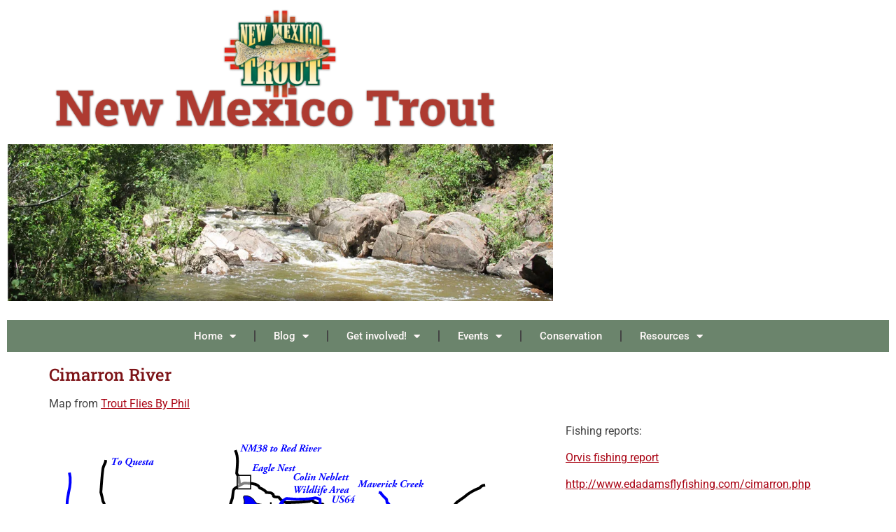

--- FILE ---
content_type: text/html; charset=UTF-8
request_url: https://www.newmexicotrout.org/cimarron/
body_size: 14858
content:
<!doctype html>
<html lang="en-US">
<head><style>img.lazy{min-height:1px}</style><link href="https://www.newmexicotrout.org/wp-content/plugins/w3-total-cache/pub/js/lazyload.min.js" as="script">
	<meta charset="UTF-8">
	<meta name="viewport" content="width=device-width, initial-scale=1">
	<link rel="profile" href="https://gmpg.org/xfn/11">
	<title>Cimarron River &#8211; New Mexico Trout</title>
<meta name='robots' content='max-image-preview:large' />
<link rel='dns-prefetch' href='//stats.wp.com' />
<link rel='dns-prefetch' href='//v0.wordpress.com' />
<link rel='preconnect' href='//i0.wp.com' />
<link rel='preconnect' href='//c0.wp.com' />
<link rel="alternate" type="application/rss+xml" title="New Mexico Trout &raquo; Feed" href="https://www.newmexicotrout.org/feed/" />
<link rel="alternate" type="application/rss+xml" title="New Mexico Trout &raquo; Comments Feed" href="https://www.newmexicotrout.org/comments/feed/" />
<link rel="alternate" type="application/rss+xml" title="New Mexico Trout &raquo; Cimarron River Comments Feed" href="https://www.newmexicotrout.org/cimarron/feed/" />
<link rel="alternate" title="oEmbed (JSON)" type="application/json+oembed" href="https://www.newmexicotrout.org/wp-json/oembed/1.0/embed?url=https%3A%2F%2Fwww.newmexicotrout.org%2Fcimarron%2F" />
<link rel="alternate" title="oEmbed (XML)" type="text/xml+oembed" href="https://www.newmexicotrout.org/wp-json/oembed/1.0/embed?url=https%3A%2F%2Fwww.newmexicotrout.org%2Fcimarron%2F&#038;format=xml" />
<style id='wp-img-auto-sizes-contain-inline-css'>
img:is([sizes=auto i],[sizes^="auto," i]){contain-intrinsic-size:3000px 1500px}
/*# sourceURL=wp-img-auto-sizes-contain-inline-css */
</style>
<link rel='stylesheet' id='pt-cv-public-style-css' href='https://www.newmexicotrout.org/wp-content/plugins/content-views-query-and-display-post-page/public/assets/css/cv.css?ver=4.2.1' media='all' />
<link rel='stylesheet' id='pt-cv-public-pro-style-css' href='https://www.newmexicotrout.org/wp-content/plugins/pt-content-views-pro/public/assets/css/cvpro.min.css?ver=7.2.2' media='all' />
<style id='wp-emoji-styles-inline-css'>

	img.wp-smiley, img.emoji {
		display: inline !important;
		border: none !important;
		box-shadow: none !important;
		height: 1em !important;
		width: 1em !important;
		margin: 0 0.07em !important;
		vertical-align: -0.1em !important;
		background: none !important;
		padding: 0 !important;
	}
/*# sourceURL=wp-emoji-styles-inline-css */
</style>
<link rel='stylesheet' id='wp-block-library-css' href='https://c0.wp.com/c/6.9/wp-includes/css/dist/block-library/style.min.css' media='all' />
<link rel='stylesheet' id='mediaelement-css' href='https://c0.wp.com/c/6.9/wp-includes/js/mediaelement/mediaelementplayer-legacy.min.css' media='all' />
<link rel='stylesheet' id='wp-mediaelement-css' href='https://c0.wp.com/c/6.9/wp-includes/js/mediaelement/wp-mediaelement.min.css' media='all' />
<style id='jetpack-sharing-buttons-style-inline-css'>
.jetpack-sharing-buttons__services-list{display:flex;flex-direction:row;flex-wrap:wrap;gap:0;list-style-type:none;margin:5px;padding:0}.jetpack-sharing-buttons__services-list.has-small-icon-size{font-size:12px}.jetpack-sharing-buttons__services-list.has-normal-icon-size{font-size:16px}.jetpack-sharing-buttons__services-list.has-large-icon-size{font-size:24px}.jetpack-sharing-buttons__services-list.has-huge-icon-size{font-size:36px}@media print{.jetpack-sharing-buttons__services-list{display:none!important}}.editor-styles-wrapper .wp-block-jetpack-sharing-buttons{gap:0;padding-inline-start:0}ul.jetpack-sharing-buttons__services-list.has-background{padding:1.25em 2.375em}
/*# sourceURL=https://www.newmexicotrout.org/wp-content/plugins/jetpack/_inc/blocks/sharing-buttons/view.css */
</style>
<style id='global-styles-inline-css'>
:root{--wp--preset--aspect-ratio--square: 1;--wp--preset--aspect-ratio--4-3: 4/3;--wp--preset--aspect-ratio--3-4: 3/4;--wp--preset--aspect-ratio--3-2: 3/2;--wp--preset--aspect-ratio--2-3: 2/3;--wp--preset--aspect-ratio--16-9: 16/9;--wp--preset--aspect-ratio--9-16: 9/16;--wp--preset--color--black: #000000;--wp--preset--color--cyan-bluish-gray: #abb8c3;--wp--preset--color--white: #ffffff;--wp--preset--color--pale-pink: #f78da7;--wp--preset--color--vivid-red: #cf2e2e;--wp--preset--color--luminous-vivid-orange: #ff6900;--wp--preset--color--luminous-vivid-amber: #fcb900;--wp--preset--color--light-green-cyan: #7bdcb5;--wp--preset--color--vivid-green-cyan: #00d084;--wp--preset--color--pale-cyan-blue: #8ed1fc;--wp--preset--color--vivid-cyan-blue: #0693e3;--wp--preset--color--vivid-purple: #9b51e0;--wp--preset--gradient--vivid-cyan-blue-to-vivid-purple: linear-gradient(135deg,rgb(6,147,227) 0%,rgb(155,81,224) 100%);--wp--preset--gradient--light-green-cyan-to-vivid-green-cyan: linear-gradient(135deg,rgb(122,220,180) 0%,rgb(0,208,130) 100%);--wp--preset--gradient--luminous-vivid-amber-to-luminous-vivid-orange: linear-gradient(135deg,rgb(252,185,0) 0%,rgb(255,105,0) 100%);--wp--preset--gradient--luminous-vivid-orange-to-vivid-red: linear-gradient(135deg,rgb(255,105,0) 0%,rgb(207,46,46) 100%);--wp--preset--gradient--very-light-gray-to-cyan-bluish-gray: linear-gradient(135deg,rgb(238,238,238) 0%,rgb(169,184,195) 100%);--wp--preset--gradient--cool-to-warm-spectrum: linear-gradient(135deg,rgb(74,234,220) 0%,rgb(151,120,209) 20%,rgb(207,42,186) 40%,rgb(238,44,130) 60%,rgb(251,105,98) 80%,rgb(254,248,76) 100%);--wp--preset--gradient--blush-light-purple: linear-gradient(135deg,rgb(255,206,236) 0%,rgb(152,150,240) 100%);--wp--preset--gradient--blush-bordeaux: linear-gradient(135deg,rgb(254,205,165) 0%,rgb(254,45,45) 50%,rgb(107,0,62) 100%);--wp--preset--gradient--luminous-dusk: linear-gradient(135deg,rgb(255,203,112) 0%,rgb(199,81,192) 50%,rgb(65,88,208) 100%);--wp--preset--gradient--pale-ocean: linear-gradient(135deg,rgb(255,245,203) 0%,rgb(182,227,212) 50%,rgb(51,167,181) 100%);--wp--preset--gradient--electric-grass: linear-gradient(135deg,rgb(202,248,128) 0%,rgb(113,206,126) 100%);--wp--preset--gradient--midnight: linear-gradient(135deg,rgb(2,3,129) 0%,rgb(40,116,252) 100%);--wp--preset--font-size--small: 13px;--wp--preset--font-size--medium: 20px;--wp--preset--font-size--large: 36px;--wp--preset--font-size--x-large: 42px;--wp--preset--spacing--20: 0.44rem;--wp--preset--spacing--30: 0.67rem;--wp--preset--spacing--40: 1rem;--wp--preset--spacing--50: 1.5rem;--wp--preset--spacing--60: 2.25rem;--wp--preset--spacing--70: 3.38rem;--wp--preset--spacing--80: 5.06rem;--wp--preset--shadow--natural: 6px 6px 9px rgba(0, 0, 0, 0.2);--wp--preset--shadow--deep: 12px 12px 50px rgba(0, 0, 0, 0.4);--wp--preset--shadow--sharp: 6px 6px 0px rgba(0, 0, 0, 0.2);--wp--preset--shadow--outlined: 6px 6px 0px -3px rgb(255, 255, 255), 6px 6px rgb(0, 0, 0);--wp--preset--shadow--crisp: 6px 6px 0px rgb(0, 0, 0);}:root { --wp--style--global--content-size: 800px;--wp--style--global--wide-size: 1200px; }:where(body) { margin: 0; }.wp-site-blocks > .alignleft { float: left; margin-right: 2em; }.wp-site-blocks > .alignright { float: right; margin-left: 2em; }.wp-site-blocks > .aligncenter { justify-content: center; margin-left: auto; margin-right: auto; }:where(.wp-site-blocks) > * { margin-block-start: 24px; margin-block-end: 0; }:where(.wp-site-blocks) > :first-child { margin-block-start: 0; }:where(.wp-site-blocks) > :last-child { margin-block-end: 0; }:root { --wp--style--block-gap: 24px; }:root :where(.is-layout-flow) > :first-child{margin-block-start: 0;}:root :where(.is-layout-flow) > :last-child{margin-block-end: 0;}:root :where(.is-layout-flow) > *{margin-block-start: 24px;margin-block-end: 0;}:root :where(.is-layout-constrained) > :first-child{margin-block-start: 0;}:root :where(.is-layout-constrained) > :last-child{margin-block-end: 0;}:root :where(.is-layout-constrained) > *{margin-block-start: 24px;margin-block-end: 0;}:root :where(.is-layout-flex){gap: 24px;}:root :where(.is-layout-grid){gap: 24px;}.is-layout-flow > .alignleft{float: left;margin-inline-start: 0;margin-inline-end: 2em;}.is-layout-flow > .alignright{float: right;margin-inline-start: 2em;margin-inline-end: 0;}.is-layout-flow > .aligncenter{margin-left: auto !important;margin-right: auto !important;}.is-layout-constrained > .alignleft{float: left;margin-inline-start: 0;margin-inline-end: 2em;}.is-layout-constrained > .alignright{float: right;margin-inline-start: 2em;margin-inline-end: 0;}.is-layout-constrained > .aligncenter{margin-left: auto !important;margin-right: auto !important;}.is-layout-constrained > :where(:not(.alignleft):not(.alignright):not(.alignfull)){max-width: var(--wp--style--global--content-size);margin-left: auto !important;margin-right: auto !important;}.is-layout-constrained > .alignwide{max-width: var(--wp--style--global--wide-size);}body .is-layout-flex{display: flex;}.is-layout-flex{flex-wrap: wrap;align-items: center;}.is-layout-flex > :is(*, div){margin: 0;}body .is-layout-grid{display: grid;}.is-layout-grid > :is(*, div){margin: 0;}body{padding-top: 0px;padding-right: 0px;padding-bottom: 0px;padding-left: 0px;}a:where(:not(.wp-element-button)){text-decoration: underline;}:root :where(.wp-element-button, .wp-block-button__link){background-color: #32373c;border-width: 0;color: #fff;font-family: inherit;font-size: inherit;font-style: inherit;font-weight: inherit;letter-spacing: inherit;line-height: inherit;padding-top: calc(0.667em + 2px);padding-right: calc(1.333em + 2px);padding-bottom: calc(0.667em + 2px);padding-left: calc(1.333em + 2px);text-decoration: none;text-transform: inherit;}.has-black-color{color: var(--wp--preset--color--black) !important;}.has-cyan-bluish-gray-color{color: var(--wp--preset--color--cyan-bluish-gray) !important;}.has-white-color{color: var(--wp--preset--color--white) !important;}.has-pale-pink-color{color: var(--wp--preset--color--pale-pink) !important;}.has-vivid-red-color{color: var(--wp--preset--color--vivid-red) !important;}.has-luminous-vivid-orange-color{color: var(--wp--preset--color--luminous-vivid-orange) !important;}.has-luminous-vivid-amber-color{color: var(--wp--preset--color--luminous-vivid-amber) !important;}.has-light-green-cyan-color{color: var(--wp--preset--color--light-green-cyan) !important;}.has-vivid-green-cyan-color{color: var(--wp--preset--color--vivid-green-cyan) !important;}.has-pale-cyan-blue-color{color: var(--wp--preset--color--pale-cyan-blue) !important;}.has-vivid-cyan-blue-color{color: var(--wp--preset--color--vivid-cyan-blue) !important;}.has-vivid-purple-color{color: var(--wp--preset--color--vivid-purple) !important;}.has-black-background-color{background-color: var(--wp--preset--color--black) !important;}.has-cyan-bluish-gray-background-color{background-color: var(--wp--preset--color--cyan-bluish-gray) !important;}.has-white-background-color{background-color: var(--wp--preset--color--white) !important;}.has-pale-pink-background-color{background-color: var(--wp--preset--color--pale-pink) !important;}.has-vivid-red-background-color{background-color: var(--wp--preset--color--vivid-red) !important;}.has-luminous-vivid-orange-background-color{background-color: var(--wp--preset--color--luminous-vivid-orange) !important;}.has-luminous-vivid-amber-background-color{background-color: var(--wp--preset--color--luminous-vivid-amber) !important;}.has-light-green-cyan-background-color{background-color: var(--wp--preset--color--light-green-cyan) !important;}.has-vivid-green-cyan-background-color{background-color: var(--wp--preset--color--vivid-green-cyan) !important;}.has-pale-cyan-blue-background-color{background-color: var(--wp--preset--color--pale-cyan-blue) !important;}.has-vivid-cyan-blue-background-color{background-color: var(--wp--preset--color--vivid-cyan-blue) !important;}.has-vivid-purple-background-color{background-color: var(--wp--preset--color--vivid-purple) !important;}.has-black-border-color{border-color: var(--wp--preset--color--black) !important;}.has-cyan-bluish-gray-border-color{border-color: var(--wp--preset--color--cyan-bluish-gray) !important;}.has-white-border-color{border-color: var(--wp--preset--color--white) !important;}.has-pale-pink-border-color{border-color: var(--wp--preset--color--pale-pink) !important;}.has-vivid-red-border-color{border-color: var(--wp--preset--color--vivid-red) !important;}.has-luminous-vivid-orange-border-color{border-color: var(--wp--preset--color--luminous-vivid-orange) !important;}.has-luminous-vivid-amber-border-color{border-color: var(--wp--preset--color--luminous-vivid-amber) !important;}.has-light-green-cyan-border-color{border-color: var(--wp--preset--color--light-green-cyan) !important;}.has-vivid-green-cyan-border-color{border-color: var(--wp--preset--color--vivid-green-cyan) !important;}.has-pale-cyan-blue-border-color{border-color: var(--wp--preset--color--pale-cyan-blue) !important;}.has-vivid-cyan-blue-border-color{border-color: var(--wp--preset--color--vivid-cyan-blue) !important;}.has-vivid-purple-border-color{border-color: var(--wp--preset--color--vivid-purple) !important;}.has-vivid-cyan-blue-to-vivid-purple-gradient-background{background: var(--wp--preset--gradient--vivid-cyan-blue-to-vivid-purple) !important;}.has-light-green-cyan-to-vivid-green-cyan-gradient-background{background: var(--wp--preset--gradient--light-green-cyan-to-vivid-green-cyan) !important;}.has-luminous-vivid-amber-to-luminous-vivid-orange-gradient-background{background: var(--wp--preset--gradient--luminous-vivid-amber-to-luminous-vivid-orange) !important;}.has-luminous-vivid-orange-to-vivid-red-gradient-background{background: var(--wp--preset--gradient--luminous-vivid-orange-to-vivid-red) !important;}.has-very-light-gray-to-cyan-bluish-gray-gradient-background{background: var(--wp--preset--gradient--very-light-gray-to-cyan-bluish-gray) !important;}.has-cool-to-warm-spectrum-gradient-background{background: var(--wp--preset--gradient--cool-to-warm-spectrum) !important;}.has-blush-light-purple-gradient-background{background: var(--wp--preset--gradient--blush-light-purple) !important;}.has-blush-bordeaux-gradient-background{background: var(--wp--preset--gradient--blush-bordeaux) !important;}.has-luminous-dusk-gradient-background{background: var(--wp--preset--gradient--luminous-dusk) !important;}.has-pale-ocean-gradient-background{background: var(--wp--preset--gradient--pale-ocean) !important;}.has-electric-grass-gradient-background{background: var(--wp--preset--gradient--electric-grass) !important;}.has-midnight-gradient-background{background: var(--wp--preset--gradient--midnight) !important;}.has-small-font-size{font-size: var(--wp--preset--font-size--small) !important;}.has-medium-font-size{font-size: var(--wp--preset--font-size--medium) !important;}.has-large-font-size{font-size: var(--wp--preset--font-size--large) !important;}.has-x-large-font-size{font-size: var(--wp--preset--font-size--x-large) !important;}
:root :where(.wp-block-pullquote){font-size: 1.5em;line-height: 1.6;}
/*# sourceURL=global-styles-inline-css */
</style>
<link rel='stylesheet' id='hello-elementor-css' href='https://www.newmexicotrout.org/wp-content/themes/hello-elementor/assets/css/reset.css?ver=3.4.5' media='all' />
<link rel='stylesheet' id='hello-elementor-theme-style-css' href='https://www.newmexicotrout.org/wp-content/themes/hello-elementor/assets/css/theme.css?ver=3.4.5' media='all' />
<link rel='stylesheet' id='hello-elementor-header-footer-css' href='https://www.newmexicotrout.org/wp-content/themes/hello-elementor/assets/css/header-footer.css?ver=3.4.5' media='all' />
<link rel='stylesheet' id='elementor-frontend-css' href='https://www.newmexicotrout.org/wp-content/plugins/elementor/assets/css/frontend.min.css?ver=3.34.2' media='all' />
<link rel='stylesheet' id='elementor-post-13391-css' href='https://www.newmexicotrout.org/wp-content/uploads/elementor/css/post-13391.css?ver=1768931018' media='all' />
<link rel='stylesheet' id='widget-image-css' href='https://www.newmexicotrout.org/wp-content/plugins/elementor/assets/css/widget-image.min.css?ver=3.34.2' media='all' />
<link rel='stylesheet' id='swiper-css' href='https://www.newmexicotrout.org/wp-content/plugins/elementor/assets/lib/swiper/v8/css/swiper.min.css?ver=8.4.5' media='all' />
<link rel='stylesheet' id='e-swiper-css' href='https://www.newmexicotrout.org/wp-content/plugins/elementor/assets/css/conditionals/e-swiper.min.css?ver=3.34.2' media='all' />
<link rel='stylesheet' id='widget-image-carousel-css' href='https://www.newmexicotrout.org/wp-content/plugins/elementor/assets/css/widget-image-carousel.min.css?ver=3.34.2' media='all' />
<link rel='stylesheet' id='e-animation-grow-css' href='https://www.newmexicotrout.org/wp-content/plugins/elementor/assets/lib/animations/styles/e-animation-grow.min.css?ver=3.34.2' media='all' />
<link rel='stylesheet' id='widget-nav-menu-css' href='https://www.newmexicotrout.org/wp-content/plugins/elementor-pro/assets/css/widget-nav-menu.min.css?ver=3.34.1' media='all' />
<link rel='stylesheet' id='widget-heading-css' href='https://www.newmexicotrout.org/wp-content/plugins/elementor/assets/css/widget-heading.min.css?ver=3.34.2' media='all' />
<link rel='stylesheet' id='widget-search-css' href='https://www.newmexicotrout.org/wp-content/plugins/elementor-pro/assets/css/widget-search.min.css?ver=3.34.1' media='all' />
<link rel='stylesheet' id='elementor-icons-css' href='https://www.newmexicotrout.org/wp-content/plugins/elementor/assets/lib/eicons/css/elementor-icons.min.css?ver=5.46.0' media='all' />
<link rel='stylesheet' id='elementor-post-25576-css' href='https://www.newmexicotrout.org/wp-content/uploads/elementor/css/post-25576.css?ver=1768931018' media='all' />
<link rel='stylesheet' id='elementor-post-25734-css' href='https://www.newmexicotrout.org/wp-content/uploads/elementor/css/post-25734.css?ver=1768931018' media='all' />
<link rel='stylesheet' id='simcal-qtip-css' href='https://www.newmexicotrout.org/wp-content/plugins/google-calendar-events/assets/generated/vendor/jquery.qtip.min.css?ver=3.6.1' media='all' />
<link rel='stylesheet' id='simcal-default-calendar-grid-css' href='https://www.newmexicotrout.org/wp-content/plugins/google-calendar-events/assets/generated/default-calendar-grid.min.css?ver=3.6.1' media='all' />
<link rel='stylesheet' id='simcal-default-calendar-list-css' href='https://www.newmexicotrout.org/wp-content/plugins/google-calendar-events/assets/generated/default-calendar-list.min.css?ver=3.6.1' media='all' />
<link rel='stylesheet' id='eael-general-css' href='https://www.newmexicotrout.org/wp-content/plugins/essential-addons-for-elementor-lite/assets/front-end/css/view/general.min.css?ver=6.5.8' media='all' />
<link rel='stylesheet' id='elementor-gf-local-roboto-css' href='https://www.newmexicotrout.org/wp-content/uploads/elementor/google-fonts/css/roboto.css?ver=1742309334' media='all' />
<link rel='stylesheet' id='elementor-gf-local-robotoslab-css' href='https://www.newmexicotrout.org/wp-content/uploads/elementor/google-fonts/css/robotoslab.css?ver=1742309342' media='all' />
<link rel='stylesheet' id='elementor-icons-shared-0-css' href='https://www.newmexicotrout.org/wp-content/plugins/elementor/assets/lib/font-awesome/css/fontawesome.min.css?ver=5.15.3' media='all' />
<link rel='stylesheet' id='elementor-icons-fa-solid-css' href='https://www.newmexicotrout.org/wp-content/plugins/elementor/assets/lib/font-awesome/css/solid.min.css?ver=5.15.3' media='all' />
<script src="https://c0.wp.com/c/6.9/wp-includes/js/jquery/jquery.min.js" id="jquery-core-js"></script>
<script src="https://c0.wp.com/c/6.9/wp-includes/js/jquery/jquery-migrate.min.js" id="jquery-migrate-js"></script>
<script id="adrotate-groups-js-extra">
var impression_object = {"ajax_url":"https://www.newmexicotrout.org/wp-admin/admin-ajax.php"};
//# sourceURL=adrotate-groups-js-extra
</script>
<script src="https://www.newmexicotrout.org/wp-content/plugins/adrotate/library/jquery.groups.js" id="adrotate-groups-js"></script>
<script id="adrotate-clicker-js-extra">
var click_object = {"ajax_url":"https://www.newmexicotrout.org/wp-admin/admin-ajax.php"};
//# sourceURL=adrotate-clicker-js-extra
</script>
<script src="https://www.newmexicotrout.org/wp-content/plugins/adrotate/library/jquery.clicker.js" id="adrotate-clicker-js"></script>
<link rel="https://api.w.org/" href="https://www.newmexicotrout.org/wp-json/" /><link rel="alternate" title="JSON" type="application/json" href="https://www.newmexicotrout.org/wp-json/wp/v2/posts/862" /><link rel="EditURI" type="application/rsd+xml" title="RSD" href="https://www.newmexicotrout.org/xmlrpc.php?rsd" />
<meta name="generator" content="WordPress 6.9" />
<link rel="canonical" href="https://www.newmexicotrout.org/cimarron/" />
<link rel='shortlink' href='https://wp.me/s1CA6t-cimarron' />

<!-- This site is using AdRotate v5.17.2 to display their advertisements - https://ajdg.solutions/ -->
<!-- AdRotate CSS -->
<style type="text/css" media="screen">
	.g { margin:0px; padding:0px; overflow:hidden; line-height:1; zoom:1; }
	.g img { height:auto; }
	.g-col { position:relative; float:left; }
	.g-col:first-child { margin-left: 0; }
	.g-col:last-child { margin-right: 0; }
	.g-2 { width:100%; max-width:224px; height:100%; max-height:194px; margin: 0 auto; }
	@media only screen and (max-width: 480px) {
		.g-col, .g-dyn, .g-single { width:100%; margin-left:0; margin-right:0; }
	}
</style>
<!-- /AdRotate CSS -->

	<style>img#wpstats{display:none}</style>
		<meta name="generator" content="Elementor 3.34.2; features: additional_custom_breakpoints; settings: css_print_method-external, google_font-enabled, font_display-swap">
			<style>
				.e-con.e-parent:nth-of-type(n+4):not(.e-lazyloaded):not(.e-no-lazyload),
				.e-con.e-parent:nth-of-type(n+4):not(.e-lazyloaded):not(.e-no-lazyload) * {
					background-image: none !important;
				}
				@media screen and (max-height: 1024px) {
					.e-con.e-parent:nth-of-type(n+3):not(.e-lazyloaded):not(.e-no-lazyload),
					.e-con.e-parent:nth-of-type(n+3):not(.e-lazyloaded):not(.e-no-lazyload) * {
						background-image: none !important;
					}
				}
				@media screen and (max-height: 640px) {
					.e-con.e-parent:nth-of-type(n+2):not(.e-lazyloaded):not(.e-no-lazyload),
					.e-con.e-parent:nth-of-type(n+2):not(.e-lazyloaded):not(.e-no-lazyload) * {
						background-image: none !important;
					}
				}
			</style>
			<!-- AdRotate JS -->
<script type="text/javascript">
jQuery(document).ready(function(){
if(jQuery.fn.gslider) {
	jQuery('.g-2').gslider({ groupid: 2, speed: 20000 });
}
});
</script>
<!-- /AdRotate JS -->


<!-- Jetpack Open Graph Tags -->
<meta property="og:type" content="article" />
<meta property="og:title" content="Cimarron River" />
<meta property="og:url" content="https://www.newmexicotrout.org/cimarron/" />
<meta property="og:description" content="Map from Trout Flies By Phil Fishing reports: Orvis fishing report" />
<meta property="article:published_time" content="2011-01-02T00:38:50+00:00" />
<meta property="article:modified_time" content="2017-06-17T21:00:02+00:00" />
<meta property="og:site_name" content="New Mexico Trout" />
<meta property="og:image" content="http://newmexicotrout.org/wp-content/uploads/2011/01/CimarronMapfinal1.png" />
<meta property="og:image:secure_url" content="https://i0.wp.com/newmexicotrout.org/wp-content/uploads/2011/01/CimarronMapfinal1.png" />
<meta property="og:image:width" content="722" />
<meta property="og:image:height" content="423" />
<meta property="og:image:alt" content="CimarronMapfinal" />
<meta property="og:locale" content="en_US" />
<meta name="twitter:text:title" content="Cimarron River" />
<meta name="twitter:image" content="http://newmexicotrout.org/wp-content/uploads/2011/01/CimarronMapfinal1.png?w=640" />
<meta name="twitter:image:alt" content="CimarronMapfinal" />
<meta name="twitter:card" content="summary_large_image" />

<!-- End Jetpack Open Graph Tags -->
</head>
<body class="wp-singular post-template-default single single-post postid-862 single-format-standard wp-custom-logo wp-embed-responsive wp-theme-hello-elementor hello-elementor-default elementor-default elementor-kit-13391">


<a class="skip-link screen-reader-text" href="#content">Skip to content</a>

		<header data-elementor-type="header" data-elementor-id="25576" class="elementor elementor-25576 elementor-location-header" data-elementor-post-type="elementor_library">
					<section class="elementor-section elementor-top-section elementor-element elementor-element-ebc2444 elementor-section-boxed elementor-section-height-default elementor-section-height-default" data-id="ebc2444" data-element_type="section">
						<div class="elementor-container elementor-column-gap-default">
					<div class="elementor-column elementor-col-100 elementor-top-column elementor-element elementor-element-2015adc" data-id="2015adc" data-element_type="column">
			<div class="elementor-widget-wrap elementor-element-populated">
						<div class="elementor-element elementor-element-1eaf755 elementor-widget elementor-widget-image" data-id="1eaf755" data-element_type="widget" data-widget_type="image.default">
				<div class="elementor-widget-container">
																<a href="https://www.newmexicotrout.org">
							<img fetchpriority="high" width="800" height="200" src="data:image/svg+xml,%3Csvg%20xmlns='http://www.w3.org/2000/svg'%20viewBox='0%200%20800%20200'%3E%3C/svg%3E" data-src="https://i0.wp.com/www.newmexicotrout.org/wp-content/uploads/2025/08/main-header-Sept2025.png?fit=800%2C200&amp;ssl=1" class="attachment-full size-full wp-image-25666 lazy" alt="" data-srcset="https://i0.wp.com/www.newmexicotrout.org/wp-content/uploads/2025/08/main-header-Sept2025.png?w=800&amp;ssl=1 800w, https://i0.wp.com/www.newmexicotrout.org/wp-content/uploads/2025/08/main-header-Sept2025.png?resize=300%2C75&amp;ssl=1 300w, https://i0.wp.com/www.newmexicotrout.org/wp-content/uploads/2025/08/main-header-Sept2025.png?resize=768%2C192&amp;ssl=1 768w" data-sizes="(max-width: 800px) 100vw, 800px" />								</a>
															</div>
				</div>
					</div>
		</div>
					</div>
		</section>
				<section class="elementor-section elementor-top-section elementor-element elementor-element-3725318 elementor-section-boxed elementor-section-height-default elementor-section-height-default" data-id="3725318" data-element_type="section">
						<div class="elementor-container elementor-column-gap-default">
					<div class="elementor-column elementor-col-100 elementor-top-column elementor-element elementor-element-89c4abb" data-id="89c4abb" data-element_type="column">
			<div class="elementor-widget-wrap elementor-element-populated">
						<div class="elementor-element elementor-element-16f7c65 elementor-widget elementor-widget-image-carousel" data-id="16f7c65" data-element_type="widget" data-settings="{&quot;slides_to_show&quot;:&quot;1&quot;,&quot;navigation&quot;:&quot;none&quot;,&quot;effect&quot;:&quot;fade&quot;,&quot;autoplay&quot;:&quot;yes&quot;,&quot;pause_on_hover&quot;:&quot;yes&quot;,&quot;pause_on_interaction&quot;:&quot;yes&quot;,&quot;autoplay_speed&quot;:5000,&quot;infinite&quot;:&quot;yes&quot;,&quot;speed&quot;:500}" data-widget_type="image-carousel.default">
				<div class="elementor-widget-container">
							<div class="elementor-image-carousel-wrapper swiper" role="region" aria-roledescription="carousel" aria-label="Image Carousel" dir="ltr">
			<div class="elementor-image-carousel swiper-wrapper" aria-live="off">
								<div class="swiper-slide" role="group" aria-roledescription="slide" aria-label="1 of 1"><figure class="swiper-slide-inner"><img class="swiper-slide-image lazy" src="data:image/svg+xml,%3Csvg%20xmlns='http://www.w3.org/2000/svg'%20viewBox='0%200%201%201'%3E%3C/svg%3E" data-src="https://i0.wp.com/www.newmexicotrout.org/wp-content/uploads/2016/08/guadalupe.jpg?fit=1000%2C288&amp;ssl=1" alt="guadalupe" /></figure></div>			</div>
					</div>
						</div>
				</div>
					</div>
		</div>
					</div>
		</section>
				<section class="elementor-section elementor-top-section elementor-element elementor-element-4789fc2 elementor-section-full_width elementor-section-height-default elementor-section-height-default" data-id="4789fc2" data-element_type="section">
						<div class="elementor-container elementor-column-gap-default">
					<div class="elementor-column elementor-col-100 elementor-top-column elementor-element elementor-element-41905a5" data-id="41905a5" data-element_type="column" data-settings="{&quot;background_background&quot;:&quot;classic&quot;}">
			<div class="elementor-widget-wrap elementor-element-populated">
						<div class="elementor-element elementor-element-06a86bc elementor-nav-menu__align-center elementor-nav-menu__text-align-center elementor-nav-menu--dropdown-tablet elementor-nav-menu--toggle elementor-nav-menu--burger elementor-widget elementor-widget-nav-menu" data-id="06a86bc" data-element_type="widget" data-settings="{&quot;toggle_icon_hover_animation&quot;:&quot;grow&quot;,&quot;layout&quot;:&quot;horizontal&quot;,&quot;submenu_icon&quot;:{&quot;value&quot;:&quot;&lt;i class=\&quot;fas fa-caret-down\&quot; aria-hidden=\&quot;true\&quot;&gt;&lt;\/i&gt;&quot;,&quot;library&quot;:&quot;fa-solid&quot;},&quot;toggle&quot;:&quot;burger&quot;}" data-widget_type="nav-menu.default">
				<div class="elementor-widget-container">
								<nav aria-label="Menu" class="elementor-nav-menu--main elementor-nav-menu__container elementor-nav-menu--layout-horizontal e--pointer-none">
				<ul id="menu-1-06a86bc" class="elementor-nav-menu"><li class="menu-item menu-item-type-post_type menu-item-object-page menu-item-home menu-item-has-children menu-item-13678"><a href="https://www.newmexicotrout.org/" class="elementor-item">Home</a>
<ul class="sub-menu elementor-nav-menu--dropdown">
	<li class="menu-item menu-item-type-post_type menu-item-object-page menu-item-33"><a href="https://www.newmexicotrout.org/board/" class="elementor-sub-item">Board of Directors</a></li>
	<li class="menu-item menu-item-type-post_type menu-item-object-page menu-item-34"><a href="https://www.newmexicotrout.org/values/" class="elementor-sub-item">Our values</a></li>
	<li class="menu-item menu-item-type-post_type menu-item-object-page menu-item-5738"><a href="https://www.newmexicotrout.org/by-laws/" class="elementor-sub-item">By-Laws</a></li>
	<li class="menu-item menu-item-type-post_type menu-item-object-page menu-item-41"><a href="https://www.newmexicotrout.org/contact/" class="elementor-sub-item">Contact us!</a></li>
</ul>
</li>
<li class="menu-item menu-item-type-post_type menu-item-object-page current_page_parent menu-item-has-children menu-item-2493"><a href="https://www.newmexicotrout.org/blog/" class="elementor-item">Blog</a>
<ul class="sub-menu elementor-nav-menu--dropdown">
	<li class="menu-item menu-item-type-taxonomy menu-item-object-category menu-item-3849"><a href="https://www.newmexicotrout.org/category/announcements/" class="elementor-sub-item">Announcements</a></li>
</ul>
</li>
<li class="menu-item menu-item-type-post_type menu-item-object-page menu-item-has-children menu-item-48"><a href="https://www.newmexicotrout.org/get-involved/" class="elementor-item">Get involved!</a>
<ul class="sub-menu elementor-nav-menu--dropdown">
	<li class="menu-item menu-item-type-post_type menu-item-object-post menu-item-8478"><a href="https://www.newmexicotrout.org/donation/" class="elementor-sub-item">Make a donation</a></li>
	<li class="menu-item menu-item-type-post_type menu-item-object-page menu-item-2316"><a href="https://www.newmexicotrout.org/membership/" class="elementor-sub-item">Membership Information</a></li>
	<li class="menu-item menu-item-type-post_type menu-item-object-page menu-item-59"><a href="https://www.newmexicotrout.org/meetings/" class="elementor-sub-item">Meetings</a></li>
	<li class="menu-item menu-item-type-post_type menu-item-object-page menu-item-24183"><a href="https://www.newmexicotrout.org/volunteering/" class="elementor-sub-item">Volunteer</a></li>
	<li class="menu-item menu-item-type-post_type menu-item-object-page menu-item-6209"><a href="https://www.newmexicotrout.org/merchandise/" class="elementor-sub-item">NM Trout merchandise</a></li>
</ul>
</li>
<li class="menu-item menu-item-type-custom menu-item-object-custom menu-item-has-children menu-item-13700"><a class="elementor-item">Events</a>
<ul class="sub-menu elementor-nav-menu--dropdown">
	<li class="menu-item menu-item-type-post_type menu-item-object-page menu-item-70"><a href="https://www.newmexicotrout.org/calendar/" class="elementor-sub-item">Calendar</a></li>
	<li class="menu-item menu-item-type-post_type menu-item-object-page menu-item-13699"><a href="https://www.newmexicotrout.org/meetings/" class="elementor-sub-item">Meetings</a></li>
	<li class="menu-item menu-item-type-post_type menu-item-object-page menu-item-26173"><a href="https://www.newmexicotrout.org/2026-conclave/" class="elementor-sub-item">2026 Conclave</a></li>
</ul>
</li>
<li class="menu-item menu-item-type-post_type menu-item-object-page menu-item-4712"><a href="https://www.newmexicotrout.org/conservation/" class="elementor-item">Conservation</a></li>
<li class="menu-item menu-item-type-post_type menu-item-object-page menu-item-has-children menu-item-2225"><a href="https://www.newmexicotrout.org/resources/" class="elementor-item">Resources</a>
<ul class="sub-menu elementor-nav-menu--dropdown">
	<li class="menu-item menu-item-type-post_type menu-item-object-page menu-item-26082"><a href="https://www.newmexicotrout.org/newsletter-archive/" class="elementor-sub-item">Newsletter archive</a></li>
	<li class="menu-item menu-item-type-taxonomy menu-item-object-category menu-item-2218"><a href="https://www.newmexicotrout.org/category/tips-techniques/" class="elementor-sub-item">Tips &amp; techniques</a></li>
	<li class="menu-item menu-item-type-taxonomy menu-item-object-category menu-item-169"><a href="https://www.newmexicotrout.org/category/fly-patterns/" class="elementor-sub-item">Fly patterns</a></li>
	<li class="menu-item menu-item-type-post_type menu-item-object-page menu-item-114"><a href="https://www.newmexicotrout.org/resources/streams/" class="elementor-sub-item">Fishing NM Streams</a></li>
	<li class="menu-item menu-item-type-post_type menu-item-object-page menu-item-113"><a href="https://www.newmexicotrout.org/resources/nm-lakes/" class="elementor-sub-item">Fly fishing New Mexico lakes</a></li>
	<li class="menu-item menu-item-type-post_type menu-item-object-post menu-item-5621"><a href="https://www.newmexicotrout.org/tingley-beach/" class="elementor-sub-item">Fishing at Tingley Beach</a></li>
</ul>
</li>
</ul>			</nav>
					<div class="elementor-menu-toggle" role="button" tabindex="0" aria-label="Menu Toggle" aria-expanded="false">
			<i aria-hidden="true" role="presentation" class="elementor-menu-toggle__icon--open elementor-animation-grow eicon-menu-bar"></i><i aria-hidden="true" role="presentation" class="elementor-menu-toggle__icon--close elementor-animation-grow eicon-close"></i>		</div>
					<nav class="elementor-nav-menu--dropdown elementor-nav-menu__container" aria-hidden="true">
				<ul id="menu-2-06a86bc" class="elementor-nav-menu"><li class="menu-item menu-item-type-post_type menu-item-object-page menu-item-home menu-item-has-children menu-item-13678"><a href="https://www.newmexicotrout.org/" class="elementor-item" tabindex="-1">Home</a>
<ul class="sub-menu elementor-nav-menu--dropdown">
	<li class="menu-item menu-item-type-post_type menu-item-object-page menu-item-33"><a href="https://www.newmexicotrout.org/board/" class="elementor-sub-item" tabindex="-1">Board of Directors</a></li>
	<li class="menu-item menu-item-type-post_type menu-item-object-page menu-item-34"><a href="https://www.newmexicotrout.org/values/" class="elementor-sub-item" tabindex="-1">Our values</a></li>
	<li class="menu-item menu-item-type-post_type menu-item-object-page menu-item-5738"><a href="https://www.newmexicotrout.org/by-laws/" class="elementor-sub-item" tabindex="-1">By-Laws</a></li>
	<li class="menu-item menu-item-type-post_type menu-item-object-page menu-item-41"><a href="https://www.newmexicotrout.org/contact/" class="elementor-sub-item" tabindex="-1">Contact us!</a></li>
</ul>
</li>
<li class="menu-item menu-item-type-post_type menu-item-object-page current_page_parent menu-item-has-children menu-item-2493"><a href="https://www.newmexicotrout.org/blog/" class="elementor-item" tabindex="-1">Blog</a>
<ul class="sub-menu elementor-nav-menu--dropdown">
	<li class="menu-item menu-item-type-taxonomy menu-item-object-category menu-item-3849"><a href="https://www.newmexicotrout.org/category/announcements/" class="elementor-sub-item" tabindex="-1">Announcements</a></li>
</ul>
</li>
<li class="menu-item menu-item-type-post_type menu-item-object-page menu-item-has-children menu-item-48"><a href="https://www.newmexicotrout.org/get-involved/" class="elementor-item" tabindex="-1">Get involved!</a>
<ul class="sub-menu elementor-nav-menu--dropdown">
	<li class="menu-item menu-item-type-post_type menu-item-object-post menu-item-8478"><a href="https://www.newmexicotrout.org/donation/" class="elementor-sub-item" tabindex="-1">Make a donation</a></li>
	<li class="menu-item menu-item-type-post_type menu-item-object-page menu-item-2316"><a href="https://www.newmexicotrout.org/membership/" class="elementor-sub-item" tabindex="-1">Membership Information</a></li>
	<li class="menu-item menu-item-type-post_type menu-item-object-page menu-item-59"><a href="https://www.newmexicotrout.org/meetings/" class="elementor-sub-item" tabindex="-1">Meetings</a></li>
	<li class="menu-item menu-item-type-post_type menu-item-object-page menu-item-24183"><a href="https://www.newmexicotrout.org/volunteering/" class="elementor-sub-item" tabindex="-1">Volunteer</a></li>
	<li class="menu-item menu-item-type-post_type menu-item-object-page menu-item-6209"><a href="https://www.newmexicotrout.org/merchandise/" class="elementor-sub-item" tabindex="-1">NM Trout merchandise</a></li>
</ul>
</li>
<li class="menu-item menu-item-type-custom menu-item-object-custom menu-item-has-children menu-item-13700"><a class="elementor-item" tabindex="-1">Events</a>
<ul class="sub-menu elementor-nav-menu--dropdown">
	<li class="menu-item menu-item-type-post_type menu-item-object-page menu-item-70"><a href="https://www.newmexicotrout.org/calendar/" class="elementor-sub-item" tabindex="-1">Calendar</a></li>
	<li class="menu-item menu-item-type-post_type menu-item-object-page menu-item-13699"><a href="https://www.newmexicotrout.org/meetings/" class="elementor-sub-item" tabindex="-1">Meetings</a></li>
	<li class="menu-item menu-item-type-post_type menu-item-object-page menu-item-26173"><a href="https://www.newmexicotrout.org/2026-conclave/" class="elementor-sub-item" tabindex="-1">2026 Conclave</a></li>
</ul>
</li>
<li class="menu-item menu-item-type-post_type menu-item-object-page menu-item-4712"><a href="https://www.newmexicotrout.org/conservation/" class="elementor-item" tabindex="-1">Conservation</a></li>
<li class="menu-item menu-item-type-post_type menu-item-object-page menu-item-has-children menu-item-2225"><a href="https://www.newmexicotrout.org/resources/" class="elementor-item" tabindex="-1">Resources</a>
<ul class="sub-menu elementor-nav-menu--dropdown">
	<li class="menu-item menu-item-type-post_type menu-item-object-page menu-item-26082"><a href="https://www.newmexicotrout.org/newsletter-archive/" class="elementor-sub-item" tabindex="-1">Newsletter archive</a></li>
	<li class="menu-item menu-item-type-taxonomy menu-item-object-category menu-item-2218"><a href="https://www.newmexicotrout.org/category/tips-techniques/" class="elementor-sub-item" tabindex="-1">Tips &amp; techniques</a></li>
	<li class="menu-item menu-item-type-taxonomy menu-item-object-category menu-item-169"><a href="https://www.newmexicotrout.org/category/fly-patterns/" class="elementor-sub-item" tabindex="-1">Fly patterns</a></li>
	<li class="menu-item menu-item-type-post_type menu-item-object-page menu-item-114"><a href="https://www.newmexicotrout.org/resources/streams/" class="elementor-sub-item" tabindex="-1">Fishing NM Streams</a></li>
	<li class="menu-item menu-item-type-post_type menu-item-object-page menu-item-113"><a href="https://www.newmexicotrout.org/resources/nm-lakes/" class="elementor-sub-item" tabindex="-1">Fly fishing New Mexico lakes</a></li>
	<li class="menu-item menu-item-type-post_type menu-item-object-post menu-item-5621"><a href="https://www.newmexicotrout.org/tingley-beach/" class="elementor-sub-item" tabindex="-1">Fishing at Tingley Beach</a></li>
</ul>
</li>
</ul>			</nav>
						</div>
				</div>
					</div>
		</div>
					</div>
		</section>
				</header>
		
<main id="content" class="site-main post-862 post type-post status-publish format-standard hentry category-maps">

			<div class="page-header">
			<h1 class="entry-title">Cimarron River</h1>		</div>
	
	<div class="page-content">
		<p>Map from <a href="http://exposureandfstop.com/flyfishing-home.html" target="_blank">Trout Flies By Phil</a></p>
<p><img data-recalc-dims="1" decoding="async" class="alignleft size-full wp-image-2684 lazy" src="data:image/svg+xml,%3Csvg%20xmlns='http://www.w3.org/2000/svg'%20viewBox='0%200%20722%20423'%3E%3C/svg%3E" data-src="https://i0.wp.com/newmexicotrout.org/wp-content/uploads/2011/01/CimarronMapfinal1.png?resize=722%2C423" alt="CimarronMapfinal" width="722" height="423" data-srcset="https://i0.wp.com/www.newmexicotrout.org/wp-content/uploads/2011/01/CimarronMapfinal1.png?w=722&amp;ssl=1 722w, https://i0.wp.com/www.newmexicotrout.org/wp-content/uploads/2011/01/CimarronMapfinal1.png?resize=300%2C175&amp;ssl=1 300w, https://i0.wp.com/www.newmexicotrout.org/wp-content/uploads/2011/01/CimarronMapfinal1.png?resize=500%2C292&amp;ssl=1 500w" data-sizes="(max-width: 722px) 100vw, 722px" /></p>
<p>Fishing reports:</p>
<p style="text-align: left; padding-left: 30px;"><a href="http://www.orvis.com/fishing_report.aspx?locationid=7458" target="_blank">Orvis fishing report</a></p>
<p style="text-align: left; padding-left: 30px;"><a href="http://www.edadamsflyfishing.com/cimarron.php" target="_blank">http://www.edadamsflyfishing.com/cimarron.php</a></p>

		
			</div>

	<section id="comments" class="comments-area">

	
		<div id="respond" class="comment-respond">
		<h2 id="reply-title" class="comment-reply-title">Leave a Reply <small><a rel="nofollow" id="cancel-comment-reply-link" href="/cimarron/#respond" style="display:none;">Cancel reply</a></small></h2><p class="must-log-in">You must be <a href="https://www.newmexicotrout.org/wp-login.php?redirect_to=https%3A%2F%2Fwww.newmexicotrout.org%2Fcimarron%2F">logged in</a> to post a comment.</p>	</div><!-- #respond -->
	
</section>

</main>

			<footer data-elementor-type="footer" data-elementor-id="25734" class="elementor elementor-25734 elementor-location-footer" data-elementor-post-type="elementor_library">
					<section class="elementor-section elementor-top-section elementor-element elementor-element-292819e elementor-section-boxed elementor-section-height-default elementor-section-height-default" data-id="292819e" data-element_type="section" data-settings="{&quot;background_background&quot;:&quot;classic&quot;}">
						<div class="elementor-container elementor-column-gap-default">
					<div class="elementor-column elementor-col-33 elementor-top-column elementor-element elementor-element-2eaff4bb" data-id="2eaff4bb" data-element_type="column">
			<div class="elementor-widget-wrap elementor-element-populated">
						<div class="elementor-element elementor-element-2711543 elementor-widget elementor-widget-heading" data-id="2711543" data-element_type="widget" data-widget_type="heading.default">
				<div class="elementor-widget-container">
					<h1 class="elementor-heading-title elementor-size-default">Looking for something?</h1>				</div>
				</div>
				<div class="elementor-element elementor-element-b6799ec elementor-widget elementor-widget-search" data-id="b6799ec" data-element_type="widget" data-settings="{&quot;submit_trigger&quot;:&quot;click_submit&quot;,&quot;pagination_type_options&quot;:&quot;none&quot;}" data-widget_type="search.default">
				<div class="elementor-widget-container">
							<search class="e-search hidden" role="search">
			<form class="e-search-form" action="https://www.newmexicotrout.org" method="get">

				
				<label class="e-search-label" for="search-b6799ec">
					<span class="elementor-screen-only">
						Search					</span>
									</label>

				<div class="e-search-input-wrapper">
					<input id="search-b6799ec" placeholder="Type to start searching..." class="e-search-input" type="search" name="s" value="" autocomplete="off" role="combobox" aria-autocomplete="list" aria-expanded="false" aria-controls="results-b6799ec" aria-haspopup="listbox">
															<output id="results-b6799ec" class="e-search-results-container hide-loader" aria-live="polite" aria-atomic="true" aria-label="Results for search" tabindex="0">
						<div class="e-search-results"></div>
											</output>
									</div>
				
				
				<button class="e-search-submit  " type="submit">
					
										<span class="">
						Search					</span>
									</button>
				<input type="hidden" name="e_search_props" value="b6799ec-25734">
			</form>
		</search>
						</div>
				</div>
					</div>
		</div>
				<div class="elementor-column elementor-col-33 elementor-top-column elementor-element elementor-element-1107619c" data-id="1107619c" data-element_type="column">
			<div class="elementor-widget-wrap elementor-element-populated">
						<div class="elementor-element elementor-element-b84f4c0 elementor-widget elementor-widget-heading" data-id="b84f4c0" data-element_type="widget" data-widget_type="heading.default">
				<div class="elementor-widget-container">
					<h1 class="elementor-heading-title elementor-size-default">Upcoming events</h1>				</div>
				</div>
				<div class="elementor-element elementor-element-638d0f7 elementor-widget elementor-widget-shortcode" data-id="638d0f7" data-element_type="widget" data-widget_type="shortcode.default">
				<div class="elementor-widget-container">
							<div class="elementor-shortcode"><div class="simcal-calendar simcal-default-calendar simcal-default-calendar-list simcal-default-calendar-light" data-calendar-id="4862" data-timezone="America/Denver" data-offset="-25200" data-week-start="1" data-calendar-start="1768892400" data-calendar-end="1768966200" data-events-first="1768957200" data-events-last="1768966200"><div class="simcal-calendar-list simcal-calendar-list-compact"><div class="simcal-events-list-container" data-prev="1766214000" data-next="1771570800" data-heading-small="Jan 20, 2026" data-heading-large="January 20, 2026"><div class="simcal-weekday-2 simcal-past simcal-day simcal-day-has-events simcal-day-has-1-events simcal-events-calendar-4862" data-events-count="1">
	<ul class="simcal-events">
	<li class="simcal-event simcal-event-recurring simcal-event-has-location simcal-events-calendar-4862" style="" itemscope itemtype="http://schema.org/Event" data-start="1768957200">
		<div class="simcal-event-details"><p><span class="simcal-event-start simcal-event-start-date" data-event-start="1768957200" data-event-format="F j, Y" itemprop="startDate" content="2026-01-20T18:00:00-07:00">January 20, 2026</span>@<span class="simcal-event-start simcal-event-start-time" data-event-start="1768957200" data-event-format="g:i a" itemprop="startDate" content="2026-01-20T18:00:00-07:00">6:00 pm</span> - <span class="simcal-event-end simcal-event-end-time" data-event-end="1768966200" data-event-format="g:i a" itemprop="endDate" content="2026-01-20T20:30:00-07:00">8:30 pm</span><br />
<span class="simcal-event-title" itemprop="name">New Mexico Trout Fly Tyers Roundtable</span><br />
 <a href="https://www.google.com/calendar/event?eid=Xzg5MzMwZTFpNmdvNGFiOWc4a3AzOGI5azhrcjNjYmExNjBvajhiYTY2NTJqOGgxcDhoMTMwY2k1NnNfMjAyNjAxMjFUMDEwMDAwWiAzdGpsYTVqNnFxbXF1dG1rZWQyMnI1cjZiZ0Bn&#038;ctz=America/Denver" target="_blank" >More details...</a></p></div>
	</li>
</ul>

</div>
</div><div class="simcal-ajax-loader simcal-spinner-top" style="display: none;"><i class="simcal-icon-spinner simcal-icon-spin"></i></div></div></div></div>
						</div>
				</div>
					</div>
		</div>
				<div class="elementor-column elementor-col-33 elementor-top-column elementor-element elementor-element-6ed27bbf" data-id="6ed27bbf" data-element_type="column">
			<div class="elementor-widget-wrap elementor-element-populated">
						<div class="elementor-element elementor-element-35f7cc1 elementor-widget elementor-widget-heading" data-id="35f7cc1" data-element_type="widget" data-widget_type="heading.default">
				<div class="elementor-widget-container">
					<h1 class="elementor-heading-title elementor-size-default">Support our sponsors</h1>				</div>
				</div>
				<div class="elementor-element elementor-element-cd51505 elementor-widget elementor-widget-shortcode" data-id="cd51505" data-element_type="widget" data-widget_type="shortcode.default">
				<div class="elementor-widget-container">
							<div class="elementor-shortcode"><div class="g g-2"><div class="g-dyn a-75 c-1"><a class="gofollow" data-track="NzUsMiwxMDA=" href="https://taosflyshop.com/main/" target="_blank"><img class="lazy" src="data:image/svg+xml,%3Csvg%20xmlns='http://www.w3.org/2000/svg'%20viewBox='0%200%201%201'%3E%3C/svg%3E" data-src="https://i0.wp.com/www.newmexicotrout.org/wp-content/banners/sponsor-taos-fly-shop.png?ssl=1" /></a></div></div></div>
						</div>
				</div>
					</div>
		</div>
					</div>
		</section>
				</footer>
		
<script type="speculationrules">
{"prefetch":[{"source":"document","where":{"and":[{"href_matches":"/*"},{"not":{"href_matches":["/wp-*.php","/wp-admin/*","/wp-content/uploads/*","/wp-content/*","/wp-content/plugins/*","/wp-content/themes/hello-elementor/*","/*\\?(.+)"]}},{"not":{"selector_matches":"a[rel~=\"nofollow\"]"}},{"not":{"selector_matches":".no-prefetch, .no-prefetch a"}}]},"eagerness":"conservative"}]}
</script>
			<script>
				const lazyloadRunObserver = () => {
					const lazyloadBackgrounds = document.querySelectorAll( `.e-con.e-parent:not(.e-lazyloaded)` );
					const lazyloadBackgroundObserver = new IntersectionObserver( ( entries ) => {
						entries.forEach( ( entry ) => {
							if ( entry.isIntersecting ) {
								let lazyloadBackground = entry.target;
								if( lazyloadBackground ) {
									lazyloadBackground.classList.add( 'e-lazyloaded' );
								}
								lazyloadBackgroundObserver.unobserve( entry.target );
							}
						});
					}, { rootMargin: '200px 0px 200px 0px' } );
					lazyloadBackgrounds.forEach( ( lazyloadBackground ) => {
						lazyloadBackgroundObserver.observe( lazyloadBackground );
					} );
				};
				const events = [
					'DOMContentLoaded',
					'elementor/lazyload/observe',
				];
				events.forEach( ( event ) => {
					document.addEventListener( event, lazyloadRunObserver );
				} );
			</script>
			<script src="https://www.newmexicotrout.org/wp-content/themes/hello-elementor/assets/js/hello-frontend.js?ver=3.4.5" id="hello-theme-frontend-js"></script>
<script src="https://www.newmexicotrout.org/wp-content/plugins/elementor/assets/js/webpack.runtime.min.js?ver=3.34.2" id="elementor-webpack-runtime-js"></script>
<script src="https://www.newmexicotrout.org/wp-content/plugins/elementor/assets/js/frontend-modules.min.js?ver=3.34.2" id="elementor-frontend-modules-js"></script>
<script src="https://c0.wp.com/c/6.9/wp-includes/js/jquery/ui/core.min.js" id="jquery-ui-core-js"></script>
<script id="elementor-frontend-js-extra">
var EAELImageMaskingConfig = {"svg_dir_url":"https://www.newmexicotrout.org/wp-content/plugins/essential-addons-for-elementor-lite/assets/front-end/img/image-masking/svg-shapes/"};
//# sourceURL=elementor-frontend-js-extra
</script>
<script id="elementor-frontend-js-before">
var elementorFrontendConfig = {"environmentMode":{"edit":false,"wpPreview":false,"isScriptDebug":false},"i18n":{"shareOnFacebook":"Share on Facebook","shareOnTwitter":"Share on Twitter","pinIt":"Pin it","download":"Download","downloadImage":"Download image","fullscreen":"Fullscreen","zoom":"Zoom","share":"Share","playVideo":"Play Video","previous":"Previous","next":"Next","close":"Close","a11yCarouselPrevSlideMessage":"Previous slide","a11yCarouselNextSlideMessage":"Next slide","a11yCarouselFirstSlideMessage":"This is the first slide","a11yCarouselLastSlideMessage":"This is the last slide","a11yCarouselPaginationBulletMessage":"Go to slide"},"is_rtl":false,"breakpoints":{"xs":0,"sm":480,"md":768,"lg":1025,"xl":1440,"xxl":1600},"responsive":{"breakpoints":{"mobile":{"label":"Mobile Portrait","value":767,"default_value":767,"direction":"max","is_enabled":true},"mobile_extra":{"label":"Mobile Landscape","value":880,"default_value":880,"direction":"max","is_enabled":false},"tablet":{"label":"Tablet Portrait","value":1024,"default_value":1024,"direction":"max","is_enabled":true},"tablet_extra":{"label":"Tablet Landscape","value":1200,"default_value":1200,"direction":"max","is_enabled":false},"laptop":{"label":"Laptop","value":1366,"default_value":1366,"direction":"max","is_enabled":false},"widescreen":{"label":"Widescreen","value":2400,"default_value":2400,"direction":"min","is_enabled":false}},"hasCustomBreakpoints":false},"version":"3.34.2","is_static":false,"experimentalFeatures":{"additional_custom_breakpoints":true,"theme_builder_v2":true,"hello-theme-header-footer":true,"home_screen":true,"global_classes_should_enforce_capabilities":true,"e_variables":true,"cloud-library":true,"e_opt_in_v4_page":true,"e_interactions":true,"e_editor_one":true,"import-export-customization":true,"e_pro_variables":true},"urls":{"assets":"https:\/\/www.newmexicotrout.org\/wp-content\/plugins\/elementor\/assets\/","ajaxurl":"https:\/\/www.newmexicotrout.org\/wp-admin\/admin-ajax.php","uploadUrl":"https:\/\/www.newmexicotrout.org\/wp-content\/uploads"},"nonces":{"floatingButtonsClickTracking":"c6d50194e2"},"swiperClass":"swiper","settings":{"page":[],"editorPreferences":[]},"kit":{"active_breakpoints":["viewport_mobile","viewport_tablet"],"global_image_lightbox":"yes","lightbox_enable_counter":"yes","lightbox_enable_fullscreen":"yes","lightbox_enable_zoom":"yes","lightbox_enable_share":"yes","lightbox_title_src":"title","lightbox_description_src":"description","hello_header_logo_type":"logo","hello_header_menu_layout":"horizontal"},"post":{"id":862,"title":"Cimarron%20River%20%E2%80%93%20New%20Mexico%20Trout","excerpt":"","featuredImage":false}};
//# sourceURL=elementor-frontend-js-before
</script>
<script src="https://www.newmexicotrout.org/wp-content/plugins/elementor/assets/js/frontend.min.js?ver=3.34.2" id="elementor-frontend-js"></script>
<script src="https://www.newmexicotrout.org/wp-content/plugins/elementor/assets/lib/swiper/v8/swiper.min.js?ver=8.4.5" id="swiper-js"></script>
<script src="https://www.newmexicotrout.org/wp-content/plugins/elementor-pro/assets/lib/smartmenus/jquery.smartmenus.min.js?ver=1.2.1" id="smartmenus-js"></script>
<script src="https://www.newmexicotrout.org/wp-content/plugins/google-calendar-events/assets/generated/vendor/jquery.qtip.min.js?ver=3.6.1" id="simcal-qtip-js"></script>
<script id="simcal-default-calendar-js-extra">
var simcal_default_calendar = {"ajax_url":"/wp-admin/admin-ajax.php","nonce":"de68c886ee","locale":"en_US","text_dir":"ltr","months":{"full":["January","February","March","April","May","June","July","August","September","October","November","December"],"short":["Jan","Feb","Mar","Apr","May","Jun","Jul","Aug","Sep","Oct","Nov","Dec"]},"days":{"full":["Sunday","Monday","Tuesday","Wednesday","Thursday","Friday","Saturday"],"short":["Sun","Mon","Tue","Wed","Thu","Fri","Sat"]},"meridiem":{"AM":"AM","am":"am","PM":"PM","pm":"pm"}};
var simcal_default_calendar = {"ajax_url":"/wp-admin/admin-ajax.php","nonce":"de68c886ee","locale":"en_US","text_dir":"ltr","months":{"full":["January","February","March","April","May","June","July","August","September","October","November","December"],"short":["Jan","Feb","Mar","Apr","May","Jun","Jul","Aug","Sep","Oct","Nov","Dec"]},"days":{"full":["Sunday","Monday","Tuesday","Wednesday","Thursday","Friday","Saturday"],"short":["Sun","Mon","Tue","Wed","Thu","Fri","Sat"]},"meridiem":{"AM":"AM","am":"am","PM":"PM","pm":"pm"}};
//# sourceURL=simcal-default-calendar-js-extra
</script>
<script src="https://www.newmexicotrout.org/wp-content/plugins/google-calendar-events/assets/generated/default-calendar.min.js?ver=3.6.1" id="simcal-default-calendar-js"></script>
<script id="eael-general-js-extra">
var localize = {"ajaxurl":"https://www.newmexicotrout.org/wp-admin/admin-ajax.php","nonce":"7bea638c82","i18n":{"added":"Added ","compare":"Compare","loading":"Loading..."},"eael_translate_text":{"required_text":"is a required field","invalid_text":"Invalid","billing_text":"Billing","shipping_text":"Shipping","fg_mfp_counter_text":"of"},"page_permalink":"https://www.newmexicotrout.org/cimarron/","cart_redirectition":"","cart_page_url":"","el_breakpoints":{"mobile":{"label":"Mobile Portrait","value":767,"default_value":767,"direction":"max","is_enabled":true},"mobile_extra":{"label":"Mobile Landscape","value":880,"default_value":880,"direction":"max","is_enabled":false},"tablet":{"label":"Tablet Portrait","value":1024,"default_value":1024,"direction":"max","is_enabled":true},"tablet_extra":{"label":"Tablet Landscape","value":1200,"default_value":1200,"direction":"max","is_enabled":false},"laptop":{"label":"Laptop","value":1366,"default_value":1366,"direction":"max","is_enabled":false},"widescreen":{"label":"Widescreen","value":2400,"default_value":2400,"direction":"min","is_enabled":false}}};
//# sourceURL=eael-general-js-extra
</script>
<script src="https://www.newmexicotrout.org/wp-content/plugins/essential-addons-for-elementor-lite/assets/front-end/js/view/general.min.js?ver=6.5.8" id="eael-general-js"></script>
<script id="jetpack-stats-js-before">
_stq = window._stq || [];
_stq.push([ "view", {"v":"ext","blog":"23971585","post":"862","tz":"-7","srv":"www.newmexicotrout.org","j":"1:15.4"} ]);
_stq.push([ "clickTrackerInit", "23971585", "862" ]);
//# sourceURL=jetpack-stats-js-before
</script>
<script src="https://stats.wp.com/e-202604.js" id="jetpack-stats-js" defer data-wp-strategy="defer"></script>
<script src="https://www.newmexicotrout.org/wp-content/plugins/google-calendar-events/assets/generated/vendor/imagesloaded.pkgd.min.js?ver=3.6.1" id="simplecalendar-imagesloaded-js"></script>
<script id="pt-cv-content-views-script-js-extra">
var PT_CV_PUBLIC = {"_prefix":"pt-cv-","page_to_show":"5","_nonce":"3249e274f1","is_admin":"","is_mobile":"","ajaxurl":"https://www.newmexicotrout.org/wp-admin/admin-ajax.php","lang":"","loading_image_src":"[data-uri]","is_mobile_tablet":"","sf_no_post_found":"No posts found.","lf__separator":","};
var PT_CV_PAGINATION = {"first":"\u00ab","prev":"\u2039","next":"\u203a","last":"\u00bb","goto_first":"Go to first page","goto_prev":"Go to previous page","goto_next":"Go to next page","goto_last":"Go to last page","current_page":"Current page is","goto_page":"Go to page"};
//# sourceURL=pt-cv-content-views-script-js-extra
</script>
<script src="https://www.newmexicotrout.org/wp-content/plugins/content-views-query-and-display-post-page/public/assets/js/cv.js?ver=4.2.1" id="pt-cv-content-views-script-js"></script>
<script src="https://www.newmexicotrout.org/wp-content/plugins/pt-content-views-pro/public/assets/js/cvpro.min.js?ver=7.2.2" id="pt-cv-public-pro-script-js"></script>
<script src="https://c0.wp.com/c/6.9/wp-includes/js/comment-reply.min.js" id="comment-reply-js" async data-wp-strategy="async" fetchpriority="low"></script>
<script src="https://www.newmexicotrout.org/wp-content/plugins/elementor-pro/assets/js/webpack-pro.runtime.min.js?ver=3.34.1" id="elementor-pro-webpack-runtime-js"></script>
<script src="https://c0.wp.com/c/6.9/wp-includes/js/dist/hooks.min.js" id="wp-hooks-js"></script>
<script src="https://c0.wp.com/c/6.9/wp-includes/js/dist/i18n.min.js" id="wp-i18n-js"></script>
<script id="wp-i18n-js-after">
wp.i18n.setLocaleData( { 'text direction\u0004ltr': [ 'ltr' ] } );
//# sourceURL=wp-i18n-js-after
</script>
<script id="elementor-pro-frontend-js-before">
var ElementorProFrontendConfig = {"ajaxurl":"https:\/\/www.newmexicotrout.org\/wp-admin\/admin-ajax.php","nonce":"32b59a5a0d","urls":{"assets":"https:\/\/www.newmexicotrout.org\/wp-content\/plugins\/elementor-pro\/assets\/","rest":"https:\/\/www.newmexicotrout.org\/wp-json\/"},"settings":{"lazy_load_background_images":true},"popup":{"hasPopUps":false},"shareButtonsNetworks":{"facebook":{"title":"Facebook","has_counter":true},"twitter":{"title":"Twitter"},"linkedin":{"title":"LinkedIn","has_counter":true},"pinterest":{"title":"Pinterest","has_counter":true},"reddit":{"title":"Reddit","has_counter":true},"vk":{"title":"VK","has_counter":true},"odnoklassniki":{"title":"OK","has_counter":true},"tumblr":{"title":"Tumblr"},"digg":{"title":"Digg"},"skype":{"title":"Skype"},"stumbleupon":{"title":"StumbleUpon","has_counter":true},"mix":{"title":"Mix"},"telegram":{"title":"Telegram"},"pocket":{"title":"Pocket","has_counter":true},"xing":{"title":"XING","has_counter":true},"whatsapp":{"title":"WhatsApp"},"email":{"title":"Email"},"print":{"title":"Print"},"x-twitter":{"title":"X"},"threads":{"title":"Threads"}},"facebook_sdk":{"lang":"en_US","app_id":""},"lottie":{"defaultAnimationUrl":"https:\/\/www.newmexicotrout.org\/wp-content\/plugins\/elementor-pro\/modules\/lottie\/assets\/animations\/default.json"}};
//# sourceURL=elementor-pro-frontend-js-before
</script>
<script src="https://www.newmexicotrout.org/wp-content/plugins/elementor-pro/assets/js/frontend.min.js?ver=3.34.1" id="elementor-pro-frontend-js"></script>
<script src="https://www.newmexicotrout.org/wp-content/plugins/elementor-pro/assets/js/elements-handlers.min.js?ver=3.34.1" id="pro-elements-handlers-js"></script>
<script id="wp-emoji-settings" type="application/json">
{"baseUrl":"https://s.w.org/images/core/emoji/17.0.2/72x72/","ext":".png","svgUrl":"https://s.w.org/images/core/emoji/17.0.2/svg/","svgExt":".svg","source":{"concatemoji":"https://www.newmexicotrout.org/wp-includes/js/wp-emoji-release.min.js?ver=6.9"}}
</script>
<script type="module">
/*! This file is auto-generated */
const a=JSON.parse(document.getElementById("wp-emoji-settings").textContent),o=(window._wpemojiSettings=a,"wpEmojiSettingsSupports"),s=["flag","emoji"];function i(e){try{var t={supportTests:e,timestamp:(new Date).valueOf()};sessionStorage.setItem(o,JSON.stringify(t))}catch(e){}}function c(e,t,n){e.clearRect(0,0,e.canvas.width,e.canvas.height),e.fillText(t,0,0);t=new Uint32Array(e.getImageData(0,0,e.canvas.width,e.canvas.height).data);e.clearRect(0,0,e.canvas.width,e.canvas.height),e.fillText(n,0,0);const a=new Uint32Array(e.getImageData(0,0,e.canvas.width,e.canvas.height).data);return t.every((e,t)=>e===a[t])}function p(e,t){e.clearRect(0,0,e.canvas.width,e.canvas.height),e.fillText(t,0,0);var n=e.getImageData(16,16,1,1);for(let e=0;e<n.data.length;e++)if(0!==n.data[e])return!1;return!0}function u(e,t,n,a){switch(t){case"flag":return n(e,"\ud83c\udff3\ufe0f\u200d\u26a7\ufe0f","\ud83c\udff3\ufe0f\u200b\u26a7\ufe0f")?!1:!n(e,"\ud83c\udde8\ud83c\uddf6","\ud83c\udde8\u200b\ud83c\uddf6")&&!n(e,"\ud83c\udff4\udb40\udc67\udb40\udc62\udb40\udc65\udb40\udc6e\udb40\udc67\udb40\udc7f","\ud83c\udff4\u200b\udb40\udc67\u200b\udb40\udc62\u200b\udb40\udc65\u200b\udb40\udc6e\u200b\udb40\udc67\u200b\udb40\udc7f");case"emoji":return!a(e,"\ud83e\u1fac8")}return!1}function f(e,t,n,a){let r;const o=(r="undefined"!=typeof WorkerGlobalScope&&self instanceof WorkerGlobalScope?new OffscreenCanvas(300,150):document.createElement("canvas")).getContext("2d",{willReadFrequently:!0}),s=(o.textBaseline="top",o.font="600 32px Arial",{});return e.forEach(e=>{s[e]=t(o,e,n,a)}),s}function r(e){var t=document.createElement("script");t.src=e,t.defer=!0,document.head.appendChild(t)}a.supports={everything:!0,everythingExceptFlag:!0},new Promise(t=>{let n=function(){try{var e=JSON.parse(sessionStorage.getItem(o));if("object"==typeof e&&"number"==typeof e.timestamp&&(new Date).valueOf()<e.timestamp+604800&&"object"==typeof e.supportTests)return e.supportTests}catch(e){}return null}();if(!n){if("undefined"!=typeof Worker&&"undefined"!=typeof OffscreenCanvas&&"undefined"!=typeof URL&&URL.createObjectURL&&"undefined"!=typeof Blob)try{var e="postMessage("+f.toString()+"("+[JSON.stringify(s),u.toString(),c.toString(),p.toString()].join(",")+"));",a=new Blob([e],{type:"text/javascript"});const r=new Worker(URL.createObjectURL(a),{name:"wpTestEmojiSupports"});return void(r.onmessage=e=>{i(n=e.data),r.terminate(),t(n)})}catch(e){}i(n=f(s,u,c,p))}t(n)}).then(e=>{for(const n in e)a.supports[n]=e[n],a.supports.everything=a.supports.everything&&a.supports[n],"flag"!==n&&(a.supports.everythingExceptFlag=a.supports.everythingExceptFlag&&a.supports[n]);var t;a.supports.everythingExceptFlag=a.supports.everythingExceptFlag&&!a.supports.flag,a.supports.everything||((t=a.source||{}).concatemoji?r(t.concatemoji):t.wpemoji&&t.twemoji&&(r(t.twemoji),r(t.wpemoji)))});
//# sourceURL=https://www.newmexicotrout.org/wp-includes/js/wp-emoji-loader.min.js
</script>

<script>window.w3tc_lazyload=1,window.lazyLoadOptions={elements_selector:".lazy",callback_loaded:function(t){var e;try{e=new CustomEvent("w3tc_lazyload_loaded",{detail:{e:t}})}catch(a){(e=document.createEvent("CustomEvent")).initCustomEvent("w3tc_lazyload_loaded",!1,!1,{e:t})}window.dispatchEvent(e)}}</script><script async src="https://www.newmexicotrout.org/wp-content/plugins/w3-total-cache/pub/js/lazyload.min.js"></script></body>
</html>

<!--
Performance optimized by W3 Total Cache. Learn more: https://www.boldgrid.com/w3-total-cache/?utm_source=w3tc&utm_medium=footer_comment&utm_campaign=free_plugin

Page Caching using Disk: Enhanced 
Lazy Loading

Served from: www.newmexicotrout.org @ 2026-01-20 23:36:55 by W3 Total Cache
-->

--- FILE ---
content_type: text/css
request_url: https://www.newmexicotrout.org/wp-content/uploads/elementor/css/post-13391.css?ver=1768931018
body_size: 630
content:
.elementor-kit-13391{--e-global-color-primary:#AA0515;--e-global-color-secondary:#004F2A;--e-global-color-text:#444444;--e-global-color-accent:#F4BE26;--e-global-color-7b8b002:#11445D;--e-global-color-4cdc18f:#4F5D75;--e-global-color-e3d7d09:#AD3B31;--e-global-color-0fc9383:#A5634B;--e-global-color-3df4f74:#6B846C;--e-global-color-4b8663d:#D5DAC1;--e-global-color-2101115:#857753;--e-global-color-72bc0ac:#CABC7B;--e-global-typography-primary-font-family:"Roboto";--e-global-typography-primary-font-size:15px;--e-global-typography-primary-font-weight:500;--e-global-typography-secondary-font-family:"Roboto Slab";--e-global-typography-secondary-font-size:15px;--e-global-typography-secondary-font-weight:500;--e-global-typography-text-font-family:"Roboto";--e-global-typography-text-font-size:15px;--e-global-typography-text-font-weight:400;--e-global-typography-accent-font-family:"Roboto";--e-global-typography-accent-font-size:15px;--e-global-typography-accent-font-weight:500;color:#444444;}.elementor-kit-13391 e-page-transition{background-color:#FFBC7D;}.site-header{background-color:var( --e-global-color-3df4f74 );padding-inline-end:0px;padding-inline-start:0px;}.elementor-kit-13391 a{color:var( --e-global-color-primary );}.elementor-kit-13391 h1{color:#7D1317;font-family:"Roboto Slab", Sans-serif;font-size:24px;font-weight:500;}.elementor-kit-13391 h2{color:var( --e-global-color-secondary );font-family:"Roboto Slab", Sans-serif;font-size:18px;font-weight:500;}.elementor-section.elementor-section-boxed > .elementor-container{max-width:1140px;}.e-con{--container-max-width:1140px;}.elementor-widget:not(:last-child){margin-block-end:20px;}.elementor-element{--widgets-spacing:20px 20px;--widgets-spacing-row:20px;--widgets-spacing-column:20px;}{}h2.entry-title{display:var(--page-title-display);}@media(max-width:1024px){.elementor-section.elementor-section-boxed > .elementor-container{max-width:1024px;}.e-con{--container-max-width:1024px;}}@media(max-width:767px){.elementor-section.elementor-section-boxed > .elementor-container{max-width:767px;}.e-con{--container-max-width:767px;}}

--- FILE ---
content_type: text/css
request_url: https://www.newmexicotrout.org/wp-content/uploads/elementor/css/post-25734.css?ver=1768931018
body_size: 972
content:
.elementor-25734 .elementor-element.elementor-element-292819e:not(.elementor-motion-effects-element-type-background), .elementor-25734 .elementor-element.elementor-element-292819e > .elementor-motion-effects-container > .elementor-motion-effects-layer{background-color:var( --e-global-color-4cdc18f );}.elementor-25734 .elementor-element.elementor-element-292819e > .elementor-container{max-width:1140px;}.elementor-25734 .elementor-element.elementor-element-292819e{transition:background 0.3s, border 0.3s, border-radius 0.3s, box-shadow 0.3s;color:#FFFFFF;margin-top:2%;margin-bottom:0%;}.elementor-25734 .elementor-element.elementor-element-292819e > .elementor-background-overlay{transition:background 0.3s, border-radius 0.3s, opacity 0.3s;}.elementor-25734 .elementor-element.elementor-element-292819e .elementor-heading-title{color:#FFFFFF;}.elementor-25734 .elementor-element.elementor-element-292819e a{color:var( --e-global-color-accent );}.elementor-bc-flex-widget .elementor-25734 .elementor-element.elementor-element-2eaff4bb.elementor-column .elementor-widget-wrap{align-items:flex-start;}.elementor-25734 .elementor-element.elementor-element-2eaff4bb.elementor-column.elementor-element[data-element_type="column"] > .elementor-widget-wrap.elementor-element-populated{align-content:flex-start;align-items:flex-start;}.elementor-25734 .elementor-element.elementor-element-2eaff4bb.elementor-column > .elementor-widget-wrap{justify-content:center;}.elementor-25734 .elementor-element.elementor-element-2eaff4bb > .elementor-element-populated{margin:4% 0% 0% 0%;--e-column-margin-right:0%;--e-column-margin-left:0%;}.elementor-widget-heading .elementor-heading-title{font-family:var( --e-global-typography-primary-font-family ), Sans-serif;font-size:var( --e-global-typography-primary-font-size );font-weight:var( --e-global-typography-primary-font-weight );color:var( --e-global-color-primary );}.elementor-25734 .elementor-element.elementor-element-2711543{text-align:center;}.elementor-25734 .elementor-element.elementor-element-2711543 .elementor-heading-title{font-family:"Roboto Slab", Sans-serif;font-size:20px;font-weight:600;color:#FFFFFF;}.elementor-widget-search{--e-search-input-color:var( --e-global-color-text );}.elementor-widget-search.e-focus{--e-search-input-color:var( --e-global-color-text );}.elementor-widget-search .elementor-pagination{font-family:var( --e-global-typography-primary-font-family ), Sans-serif;font-size:var( --e-global-typography-primary-font-size );font-weight:var( --e-global-typography-primary-font-weight );}.elementor-25734 .elementor-element.elementor-element-b6799ec > .elementor-widget-container{border-style:none;}.elementor-25734 .elementor-element.elementor-element-b6799ec .e-search-input{font-family:var( --e-global-typography-text-font-family ), Sans-serif;font-size:var( --e-global-typography-text-font-size );font-weight:var( --e-global-typography-text-font-weight );}.elementor-25734 .elementor-element.elementor-element-b6799ec .e-search-submit span{font-family:var( --e-global-typography-text-font-family ), Sans-serif;font-size:var( --e-global-typography-text-font-size );font-weight:var( --e-global-typography-text-font-weight );}.elementor-25734 .elementor-element.elementor-element-b6799ec .e-search-submit{border-style:none;}.elementor-25734 .elementor-element.elementor-element-1107619c .elementor-element-populated .elementor-heading-title{color:#FFFFFF;}.elementor-25734 .elementor-element.elementor-element-1107619c > .elementor-element-populated{color:#FFFFFF;text-align:center;margin:4% 0% 0% 10%;--e-column-margin-right:0%;--e-column-margin-left:10%;}.elementor-25734 .elementor-element.elementor-element-1107619c .elementor-element-populated a{color:var( --e-global-color-accent );}.elementor-25734 .elementor-element.elementor-element-b84f4c0{text-align:center;}.elementor-25734 .elementor-element.elementor-element-b84f4c0 .elementor-heading-title{font-family:"Roboto Slab", Sans-serif;font-size:20px;font-weight:600;color:#FFFFFF;}.elementor-bc-flex-widget .elementor-25734 .elementor-element.elementor-element-6ed27bbf.elementor-column .elementor-widget-wrap{align-items:flex-start;}.elementor-25734 .elementor-element.elementor-element-6ed27bbf.elementor-column.elementor-element[data-element_type="column"] > .elementor-widget-wrap.elementor-element-populated{align-content:flex-start;align-items:flex-start;}.elementor-25734 .elementor-element.elementor-element-6ed27bbf.elementor-column > .elementor-widget-wrap{justify-content:center;}.elementor-25734 .elementor-element.elementor-element-6ed27bbf > .elementor-element-populated{margin:4% 0% 0% 10%;--e-column-margin-right:0%;--e-column-margin-left:10%;}.elementor-25734 .elementor-element.elementor-element-35f7cc1{text-align:center;}.elementor-25734 .elementor-element.elementor-element-35f7cc1 .elementor-heading-title{font-family:"Roboto Slab", Sans-serif;font-size:20px;font-weight:600;color:#FFFFFF;}.elementor-theme-builder-content-area{height:400px;}.elementor-location-header:before, .elementor-location-footer:before{content:"";display:table;clear:both;}@media(max-width:1024px) and (min-width:768px){.elementor-25734 .elementor-element.elementor-element-2eaff4bb{width:100%;}.elementor-25734 .elementor-element.elementor-element-1107619c{width:50%;}.elementor-25734 .elementor-element.elementor-element-6ed27bbf{width:50%;}}@media(max-width:1024px){.elementor-25734 .elementor-element.elementor-element-292819e{padding:0% 3% 10% 3%;}.elementor-25734 .elementor-element.elementor-element-2eaff4bb > .elementor-element-populated{margin:0% 0% 5% 0%;--e-column-margin-right:0%;--e-column-margin-left:0%;}.elementor-widget-heading .elementor-heading-title{font-size:var( --e-global-typography-primary-font-size );}.elementor-widget-search .elementor-pagination{font-size:var( --e-global-typography-primary-font-size );}.elementor-25734 .elementor-element.elementor-element-b6799ec .e-search-input{font-size:var( --e-global-typography-text-font-size );}.elementor-25734 .elementor-element.elementor-element-b6799ec .e-search-submit span{font-size:var( --e-global-typography-text-font-size );}.elementor-25734 .elementor-element.elementor-element-1107619c > .elementor-element-populated{margin:0% 0% 0% 0%;--e-column-margin-right:0%;--e-column-margin-left:0%;}.elementor-25734 .elementor-element.elementor-element-6ed27bbf > .elementor-element-populated{margin:0px 0px 0px 0px;--e-column-margin-right:0px;--e-column-margin-left:0px;}}@media(max-width:767px){.elementor-25734 .elementor-element.elementor-element-292819e{margin-top:20%;margin-bottom:0%;}.elementor-widget-heading .elementor-heading-title{font-size:var( --e-global-typography-primary-font-size );}.elementor-widget-search .elementor-pagination{font-size:var( --e-global-typography-primary-font-size );}.elementor-25734 .elementor-element.elementor-element-b6799ec .e-search-input{font-size:var( --e-global-typography-text-font-size );}.elementor-25734 .elementor-element.elementor-element-b6799ec .e-search-submit span{font-size:var( --e-global-typography-text-font-size );}.elementor-25734 .elementor-element.elementor-element-1107619c > .elementor-element-populated{margin:0% 0% 5% 0%;--e-column-margin-right:0%;--e-column-margin-left:0%;}}